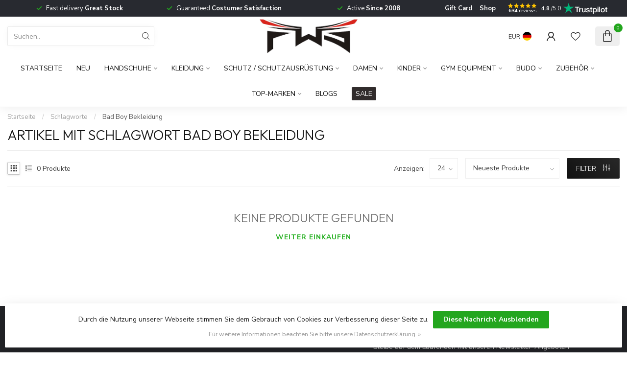

--- FILE ---
content_type: text/javascript;charset=utf-8
request_url: https://www.fightwearshop.eu/de/services/stats/pageview.js
body_size: -411
content:
// SEOshop 20-01-2026 02:33:43